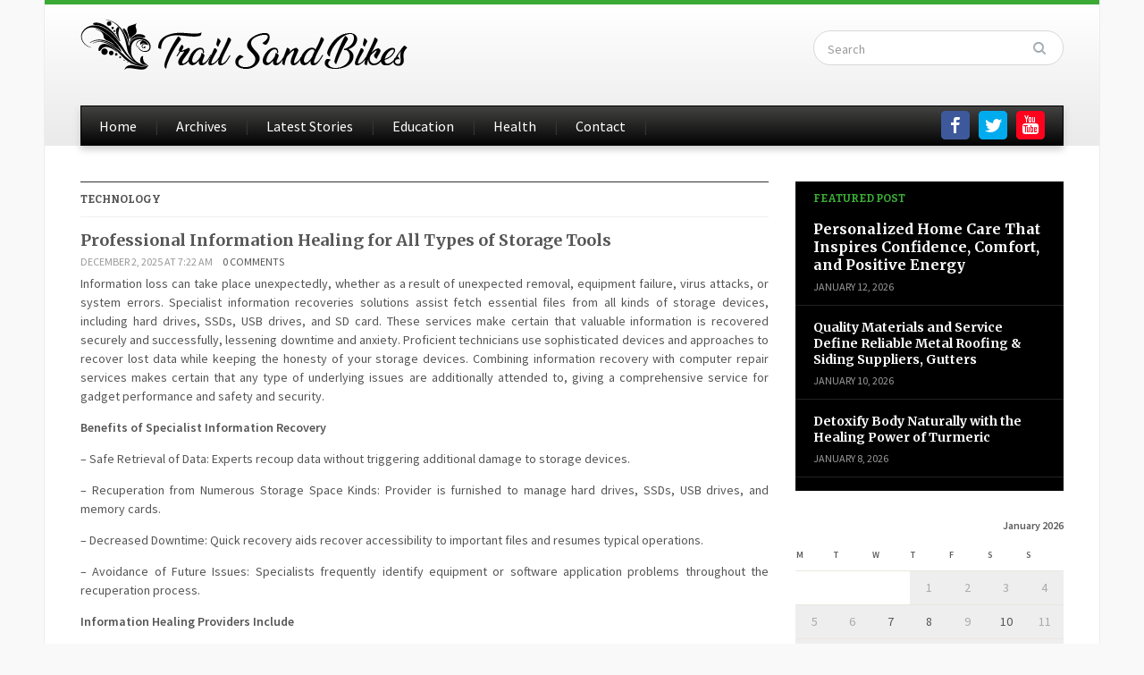

--- FILE ---
content_type: text/html; charset=UTF-8
request_url: https://www.trailsandbikes.net/category/technology/
body_size: 15342
content:
<!DOCTYPE html>
<html xmlns="http://www.w3.org/1999/xhtml" lang="en-US">
<head>
    <meta http-equiv="Content-Type" content="text/html; charset=UTF-8" />
    <meta http-equiv="X-UA-Compatible" content="IE=edge,chrome=1">
    <meta name="viewport" content="width=device-width, initial-scale=1.0">

    <title>  Technology — Trail Sand Bikes</title>

    <link rel="stylesheet" type="text/css" href="https://www.trailsandbikes.net/wp-content/themes/gazeti/style.css" media="screen" />
    <link href='https://fonts.googleapis.com/css?family=Bitter:400,700,400italic|Merriweather:400,700|Source+Sans+Pro:400,600' rel='stylesheet' type='text/css'>

	<link rel="pingback" href="https://www.trailsandbikes.net/xmlrpc.php" />

    <meta name='robots' content='max-image-preview:large' />
<meta name="robots" content="index, follow" />
<link rel="alternate" type="application/rss+xml" title="Trail Sand Bikes &raquo; Feed" href="https://www.trailsandbikes.net/feed/" />
<link rel="alternate" type="application/rss+xml" title="Trail Sand Bikes &raquo; Comments Feed" href="https://www.trailsandbikes.net/comments/feed/" />
<link rel="alternate" type="application/rss+xml" title="Trail Sand Bikes &raquo; Technology Category Feed" href="https://www.trailsandbikes.net/category/technology/feed/" />
<style id='wp-img-auto-sizes-contain-inline-css' type='text/css'>
img:is([sizes=auto i],[sizes^="auto," i]){contain-intrinsic-size:3000px 1500px}
/*# sourceURL=wp-img-auto-sizes-contain-inline-css */
</style>

<style id='wp-emoji-styles-inline-css' type='text/css'>

	img.wp-smiley, img.emoji {
		display: inline !important;
		border: none !important;
		box-shadow: none !important;
		height: 1em !important;
		width: 1em !important;
		margin: 0 0.07em !important;
		vertical-align: -0.1em !important;
		background: none !important;
		padding: 0 !important;
	}
/*# sourceURL=wp-emoji-styles-inline-css */
</style>
<link rel='stylesheet' id='wp-block-library-css' href='https://www.trailsandbikes.net/wp-includes/css/dist/block-library/style.min.css?ver=6.9' type='text/css' media='all' />
<style id='global-styles-inline-css' type='text/css'>
:root{--wp--preset--aspect-ratio--square: 1;--wp--preset--aspect-ratio--4-3: 4/3;--wp--preset--aspect-ratio--3-4: 3/4;--wp--preset--aspect-ratio--3-2: 3/2;--wp--preset--aspect-ratio--2-3: 2/3;--wp--preset--aspect-ratio--16-9: 16/9;--wp--preset--aspect-ratio--9-16: 9/16;--wp--preset--color--black: #000000;--wp--preset--color--cyan-bluish-gray: #abb8c3;--wp--preset--color--white: #ffffff;--wp--preset--color--pale-pink: #f78da7;--wp--preset--color--vivid-red: #cf2e2e;--wp--preset--color--luminous-vivid-orange: #ff6900;--wp--preset--color--luminous-vivid-amber: #fcb900;--wp--preset--color--light-green-cyan: #7bdcb5;--wp--preset--color--vivid-green-cyan: #00d084;--wp--preset--color--pale-cyan-blue: #8ed1fc;--wp--preset--color--vivid-cyan-blue: #0693e3;--wp--preset--color--vivid-purple: #9b51e0;--wp--preset--gradient--vivid-cyan-blue-to-vivid-purple: linear-gradient(135deg,rgb(6,147,227) 0%,rgb(155,81,224) 100%);--wp--preset--gradient--light-green-cyan-to-vivid-green-cyan: linear-gradient(135deg,rgb(122,220,180) 0%,rgb(0,208,130) 100%);--wp--preset--gradient--luminous-vivid-amber-to-luminous-vivid-orange: linear-gradient(135deg,rgb(252,185,0) 0%,rgb(255,105,0) 100%);--wp--preset--gradient--luminous-vivid-orange-to-vivid-red: linear-gradient(135deg,rgb(255,105,0) 0%,rgb(207,46,46) 100%);--wp--preset--gradient--very-light-gray-to-cyan-bluish-gray: linear-gradient(135deg,rgb(238,238,238) 0%,rgb(169,184,195) 100%);--wp--preset--gradient--cool-to-warm-spectrum: linear-gradient(135deg,rgb(74,234,220) 0%,rgb(151,120,209) 20%,rgb(207,42,186) 40%,rgb(238,44,130) 60%,rgb(251,105,98) 80%,rgb(254,248,76) 100%);--wp--preset--gradient--blush-light-purple: linear-gradient(135deg,rgb(255,206,236) 0%,rgb(152,150,240) 100%);--wp--preset--gradient--blush-bordeaux: linear-gradient(135deg,rgb(254,205,165) 0%,rgb(254,45,45) 50%,rgb(107,0,62) 100%);--wp--preset--gradient--luminous-dusk: linear-gradient(135deg,rgb(255,203,112) 0%,rgb(199,81,192) 50%,rgb(65,88,208) 100%);--wp--preset--gradient--pale-ocean: linear-gradient(135deg,rgb(255,245,203) 0%,rgb(182,227,212) 50%,rgb(51,167,181) 100%);--wp--preset--gradient--electric-grass: linear-gradient(135deg,rgb(202,248,128) 0%,rgb(113,206,126) 100%);--wp--preset--gradient--midnight: linear-gradient(135deg,rgb(2,3,129) 0%,rgb(40,116,252) 100%);--wp--preset--font-size--small: 13px;--wp--preset--font-size--medium: 20px;--wp--preset--font-size--large: 36px;--wp--preset--font-size--x-large: 42px;--wp--preset--spacing--20: 0.44rem;--wp--preset--spacing--30: 0.67rem;--wp--preset--spacing--40: 1rem;--wp--preset--spacing--50: 1.5rem;--wp--preset--spacing--60: 2.25rem;--wp--preset--spacing--70: 3.38rem;--wp--preset--spacing--80: 5.06rem;--wp--preset--shadow--natural: 6px 6px 9px rgba(0, 0, 0, 0.2);--wp--preset--shadow--deep: 12px 12px 50px rgba(0, 0, 0, 0.4);--wp--preset--shadow--sharp: 6px 6px 0px rgba(0, 0, 0, 0.2);--wp--preset--shadow--outlined: 6px 6px 0px -3px rgb(255, 255, 255), 6px 6px rgb(0, 0, 0);--wp--preset--shadow--crisp: 6px 6px 0px rgb(0, 0, 0);}:where(.is-layout-flex){gap: 0.5em;}:where(.is-layout-grid){gap: 0.5em;}body .is-layout-flex{display: flex;}.is-layout-flex{flex-wrap: wrap;align-items: center;}.is-layout-flex > :is(*, div){margin: 0;}body .is-layout-grid{display: grid;}.is-layout-grid > :is(*, div){margin: 0;}:where(.wp-block-columns.is-layout-flex){gap: 2em;}:where(.wp-block-columns.is-layout-grid){gap: 2em;}:where(.wp-block-post-template.is-layout-flex){gap: 1.25em;}:where(.wp-block-post-template.is-layout-grid){gap: 1.25em;}.has-black-color{color: var(--wp--preset--color--black) !important;}.has-cyan-bluish-gray-color{color: var(--wp--preset--color--cyan-bluish-gray) !important;}.has-white-color{color: var(--wp--preset--color--white) !important;}.has-pale-pink-color{color: var(--wp--preset--color--pale-pink) !important;}.has-vivid-red-color{color: var(--wp--preset--color--vivid-red) !important;}.has-luminous-vivid-orange-color{color: var(--wp--preset--color--luminous-vivid-orange) !important;}.has-luminous-vivid-amber-color{color: var(--wp--preset--color--luminous-vivid-amber) !important;}.has-light-green-cyan-color{color: var(--wp--preset--color--light-green-cyan) !important;}.has-vivid-green-cyan-color{color: var(--wp--preset--color--vivid-green-cyan) !important;}.has-pale-cyan-blue-color{color: var(--wp--preset--color--pale-cyan-blue) !important;}.has-vivid-cyan-blue-color{color: var(--wp--preset--color--vivid-cyan-blue) !important;}.has-vivid-purple-color{color: var(--wp--preset--color--vivid-purple) !important;}.has-black-background-color{background-color: var(--wp--preset--color--black) !important;}.has-cyan-bluish-gray-background-color{background-color: var(--wp--preset--color--cyan-bluish-gray) !important;}.has-white-background-color{background-color: var(--wp--preset--color--white) !important;}.has-pale-pink-background-color{background-color: var(--wp--preset--color--pale-pink) !important;}.has-vivid-red-background-color{background-color: var(--wp--preset--color--vivid-red) !important;}.has-luminous-vivid-orange-background-color{background-color: var(--wp--preset--color--luminous-vivid-orange) !important;}.has-luminous-vivid-amber-background-color{background-color: var(--wp--preset--color--luminous-vivid-amber) !important;}.has-light-green-cyan-background-color{background-color: var(--wp--preset--color--light-green-cyan) !important;}.has-vivid-green-cyan-background-color{background-color: var(--wp--preset--color--vivid-green-cyan) !important;}.has-pale-cyan-blue-background-color{background-color: var(--wp--preset--color--pale-cyan-blue) !important;}.has-vivid-cyan-blue-background-color{background-color: var(--wp--preset--color--vivid-cyan-blue) !important;}.has-vivid-purple-background-color{background-color: var(--wp--preset--color--vivid-purple) !important;}.has-black-border-color{border-color: var(--wp--preset--color--black) !important;}.has-cyan-bluish-gray-border-color{border-color: var(--wp--preset--color--cyan-bluish-gray) !important;}.has-white-border-color{border-color: var(--wp--preset--color--white) !important;}.has-pale-pink-border-color{border-color: var(--wp--preset--color--pale-pink) !important;}.has-vivid-red-border-color{border-color: var(--wp--preset--color--vivid-red) !important;}.has-luminous-vivid-orange-border-color{border-color: var(--wp--preset--color--luminous-vivid-orange) !important;}.has-luminous-vivid-amber-border-color{border-color: var(--wp--preset--color--luminous-vivid-amber) !important;}.has-light-green-cyan-border-color{border-color: var(--wp--preset--color--light-green-cyan) !important;}.has-vivid-green-cyan-border-color{border-color: var(--wp--preset--color--vivid-green-cyan) !important;}.has-pale-cyan-blue-border-color{border-color: var(--wp--preset--color--pale-cyan-blue) !important;}.has-vivid-cyan-blue-border-color{border-color: var(--wp--preset--color--vivid-cyan-blue) !important;}.has-vivid-purple-border-color{border-color: var(--wp--preset--color--vivid-purple) !important;}.has-vivid-cyan-blue-to-vivid-purple-gradient-background{background: var(--wp--preset--gradient--vivid-cyan-blue-to-vivid-purple) !important;}.has-light-green-cyan-to-vivid-green-cyan-gradient-background{background: var(--wp--preset--gradient--light-green-cyan-to-vivid-green-cyan) !important;}.has-luminous-vivid-amber-to-luminous-vivid-orange-gradient-background{background: var(--wp--preset--gradient--luminous-vivid-amber-to-luminous-vivid-orange) !important;}.has-luminous-vivid-orange-to-vivid-red-gradient-background{background: var(--wp--preset--gradient--luminous-vivid-orange-to-vivid-red) !important;}.has-very-light-gray-to-cyan-bluish-gray-gradient-background{background: var(--wp--preset--gradient--very-light-gray-to-cyan-bluish-gray) !important;}.has-cool-to-warm-spectrum-gradient-background{background: var(--wp--preset--gradient--cool-to-warm-spectrum) !important;}.has-blush-light-purple-gradient-background{background: var(--wp--preset--gradient--blush-light-purple) !important;}.has-blush-bordeaux-gradient-background{background: var(--wp--preset--gradient--blush-bordeaux) !important;}.has-luminous-dusk-gradient-background{background: var(--wp--preset--gradient--luminous-dusk) !important;}.has-pale-ocean-gradient-background{background: var(--wp--preset--gradient--pale-ocean) !important;}.has-electric-grass-gradient-background{background: var(--wp--preset--gradient--electric-grass) !important;}.has-midnight-gradient-background{background: var(--wp--preset--gradient--midnight) !important;}.has-small-font-size{font-size: var(--wp--preset--font-size--small) !important;}.has-medium-font-size{font-size: var(--wp--preset--font-size--medium) !important;}.has-large-font-size{font-size: var(--wp--preset--font-size--large) !important;}.has-x-large-font-size{font-size: var(--wp--preset--font-size--x-large) !important;}
/*# sourceURL=global-styles-inline-css */
</style>

<style id='classic-theme-styles-inline-css' type='text/css'>
/*! This file is auto-generated */
.wp-block-button__link{color:#fff;background-color:#32373c;border-radius:9999px;box-shadow:none;text-decoration:none;padding:calc(.667em + 2px) calc(1.333em + 2px);font-size:1.125em}.wp-block-file__button{background:#32373c;color:#fff;text-decoration:none}
/*# sourceURL=/wp-includes/css/classic-themes.min.css */
</style>
<link rel='stylesheet' id='contact-form-7-css' href='https://www.trailsandbikes.net/wp-content/plugins/contact-form-7/includes/css/styles.css?ver=6.1.4' type='text/css' media='all' />
<link rel='stylesheet' id='wpz-shortcodes-css' href='https://www.trailsandbikes.net/wp-content/themes/gazeti/functions/wpzoom/assets/css/shortcodes.css?ver=6.9' type='text/css' media='all' />
<link rel='stylesheet' id='wpzoom-theme-css' href='https://www.trailsandbikes.net/wp-content/themes/gazeti/styles/silver.css?ver=6.9' type='text/css' media='all' />
<link rel='stylesheet' id='wpzoom-custom-css' href='https://www.trailsandbikes.net/wp-content/themes/gazeti/custom.css?ver=6.9' type='text/css' media='all' />
<link rel='stylesheet' id='media-queries-css' href='https://www.trailsandbikes.net/wp-content/themes/gazeti/media-queries.css?ver=6.9' type='text/css' media='all' />
<link rel='stylesheet' id='wzslider-css' href='https://www.trailsandbikes.net/wp-content/themes/gazeti/functions/wpzoom/assets/css/wzslider.css?ver=6.9' type='text/css' media='all' />
<script type="text/javascript" src="https://www.trailsandbikes.net/wp-includes/js/jquery/jquery.min.js?ver=3.7.1" id="jquery-core-js"></script>
<script type="text/javascript" src="https://www.trailsandbikes.net/wp-includes/js/jquery/jquery-migrate.min.js?ver=3.4.1" id="jquery-migrate-js"></script>
<script type="text/javascript" src="https://www.trailsandbikes.net/wp-includes/js/jquery/ui/core.min.js?ver=1.13.3" id="jquery-ui-core-js"></script>
<script type="text/javascript" src="https://www.trailsandbikes.net/wp-includes/js/jquery/ui/tabs.min.js?ver=1.13.3" id="jquery-ui-tabs-js"></script>
<script type="text/javascript" src="https://www.trailsandbikes.net/wp-content/themes/gazeti/functions/wpzoom/assets/js/shortcodes.js?ver=1" id="wpz-shortcodes-js"></script>
<script type="text/javascript" src="https://www.trailsandbikes.net/wp-content/themes/gazeti/js/init.js?ver=6.9" id="wpzoom-init-js"></script>
<link rel="https://api.w.org/" href="https://www.trailsandbikes.net/wp-json/" /><link rel="alternate" title="JSON" type="application/json" href="https://www.trailsandbikes.net/wp-json/wp/v2/categories/17" /><link rel="EditURI" type="application/rsd+xml" title="RSD" href="https://www.trailsandbikes.net/xmlrpc.php?rsd" />
<meta name="generator" content="WordPress 6.9" />
<!-- WPZOOM Theme / Framework -->
<meta name="generator" content="Gazeti 1.0.1" />
<meta name="generator" content="WPZOOM Framework 1.3.9" />
<style type="text/css"></style>
<script type="text/javascript">document.write('<style type="text/css">.tabber{display:none;}</style>');</script>    </head>
<body data-rsssl=1 class="archive category category-technology category-17 wp-theme-gazeti">

    <div class="inner-wrap">

    	<header id="header">

            <div id="logo">
				<h1>
				<a href="https://www.trailsandbikes.net" title="Ways to Truly Enjoy the Little Things">
					<img src="https://www.trailsandbikes.net/wp-content/uploads/2021/04/logo.png" >
				</a>

				</h1>			</div><!-- / #logo -->


			
							<div class="search_form">
					<form method="get" id="searchform" action="https://www.trailsandbikes.net/">
	<fieldset>
		<input type="text" onblur="if (this.value == '') {this.value = 'Search';}" onfocus="if (this.value == 'Search') {this.value = '';}" value="Search" name="s" id="s" /><input type="submit" id="searchsubmit" value="Search" />
	</fieldset>
</form>				</div>
			
			<div class="clear"></div>


			<div id="menu">

									<div id="navsocial">

						<div id="wpzoom-widget-social-2" class="widget wpzoom_social"><h3 class="title">Social Share</h3>		<ul class="wpzoomSocial">
			<li><a class="facebook" href="https://www.facebook.com/" rel="external,nofollow" title="facebook"><img src="https://www.trailsandbikes.net/wp-content/themes/gazeti/images/icons/facebook.png" alt="facebook" />facebook</a></li><li><a class="twitter" href="https://twitter.com/" rel="external,nofollow" title="twitter"><img src="https://www.trailsandbikes.net/wp-content/themes/gazeti/images/icons/twitter.png" alt="twitter" />twitter</a></li><li><a class="youtube" href="https://www.youtube.com/" rel="external,nofollow" title="youtube"><img src="https://www.trailsandbikes.net/wp-content/themes/gazeti/images/icons/youtube.png" alt="youtube" />youtube</a></li>  		</ul>
		<div class="cleaner">&nbsp;</div>
	
	<div class="clear"></div></div>
		 			</div>
	 			
				<a class="btn_menu" id="toggle-main" href="#"></a>

         		<div class="menu-wrap">
		            <ul id="secondmenu" class="dropdown"><li id="menu-item-31" class="menu-item menu-item-type-custom menu-item-object-custom menu-item-home menu-item-31"><a href="https://www.trailsandbikes.net/">Home</a></li>
<li id="menu-item-32" class="menu-item menu-item-type-post_type menu-item-object-page menu-item-32"><a href="https://www.trailsandbikes.net/archives/">Archives</a></li>
<li id="menu-item-33" class="menu-item menu-item-type-post_type menu-item-object-page menu-item-33"><a href="https://www.trailsandbikes.net/latest-stories/">Latest Stories</a></li>
<li id="menu-item-25" class="menu-item menu-item-type-taxonomy menu-item-object-category menu-item-25"><a href="https://www.trailsandbikes.net/category/education/">Education</a></li>
<li id="menu-item-26" class="menu-item menu-item-type-taxonomy menu-item-object-category menu-item-26"><a href="https://www.trailsandbikes.net/category/health/">Health</a></li>
<li id="menu-item-40" class="menu-item menu-item-type-post_type menu-item-object-page menu-item-40"><a href="https://www.trailsandbikes.net/contact/">Contact</a></li>
</ul>
	            </div>




	        <div class="clear"></div>
	 	   </div><!-- /#menu -->

    </header>

    <div class="content-wrap">
<div id="main" role="main">

	<div id="content">
	
		<h3 class="title"> 
			 Technology					</h3>
	   
		<div id="recent-posts" class="clearfix">
 
	<div id="post-668" class="recent-post">
 	 
				
		<div class="post-content">	
			
  			<h2><a href="https://www.trailsandbikes.net/2025/professional-information-healing-for-all-types-of-storage-tools/" rel="bookmark" title="Permalink to %s Professional Information Healing for All Types of Storage Tools">Professional Information Healing for All Types of Storage Tools</a></h2>

 			<div class="recent-meta">
								<span>December 2, 2025 at 7:22 am</span>				<span><a href="https://www.trailsandbikes.net/2025/professional-information-healing-for-all-types-of-storage-tools/#respond">0 comments</a></span>				 
							</div><!-- /.post-meta -->	

 
 			<div class="entry">
				 
				<p style="text-align: justify;">Information loss can take place unexpectedly, whether as a result of unexpected removal, equipment failure, virus attacks, or system errors. Specialist information recoveries solutions assist fetch essential files from all kinds of storage devices, including hard drives, SSDs, USB drives, and SD card. These services make certain that valuable information is recovered securely and successfully, lessening downtime and anxiety. Proficient technicians use sophisticated devices and approaches to recover lost data while keeping the honesty of your storage devices. Combining information recovery with computer repair services makes certain that any type of underlying issues are additionally attended to, giving a comprehensive service for gadget performance and safety and security.</p>
<p style="text-align: justify;"><strong>Benefits of Specialist Information Recovery</strong></p>
<p style="text-align: justify;">&#8211; Safe Retrieval of Data: Experts recoup data without triggering additional damage to storage devices.</p>
<p style="text-align: justify;">&#8211; Recuperation from Numerous Storage Space Kinds: Provider is furnished to manage hard drives, SSDs, USB drives, and memory cards.</p>
<p style="text-align: justify;">&#8211; Decreased Downtime: Quick recovery aids recover accessibility to important files and resumes typical operations.</p>
<p style="text-align: justify;">&#8211; Avoidance of Future Issues: Specialists frequently identify equipment or software application problems throughout the recuperation process.</p>
<p style="text-align: justify;"><strong>Information Healing Providers Include</strong></p>
<p style="text-align: justify;">Specialist <a href="https://aqua-zengarden.com/"><strong>Data Recovery</strong></a> covers a series of important actions to bring back lost information:</p>
<ol style="text-align: justify;">
<li>Preliminary Diagnostics: Analyzing the storage device to establish the cause and extent of data loss.</li>
<li>Logical Healing: Retrieving information lost as a result of software application errors, unintended deletion, or formatting problems.</li>
<li>Physical Recovery: Repairing harmed components of storage devices to accessibility kept information.</li>
<li>Virus and Malware Handling: Guaranteeing that recouped files are free from destructive software program.</li>
<li>Data Transfer and Backup: Securely moving recovered data to a secure place to prevent future loss.</li>
</ol>
<p style="text-align: justify;"><strong>Why Pick Professional Providers</strong></p>
<p style="text-align: justify;">Attempting information healing without the right devices and knowledge can worsen the trouble and make information irretrievable. Specialist services provide technical skills, innovative tools, and controlled settings to maximize effective recovery. Integrating these solutions with computer repair guarantees that underlying system or equipment issues are fixed, decreasing the risk of future information loss.</p>
<p style="text-align: justify;"><strong>Tips to Secure Your Data</strong></p>
<p style="text-align: justify;">&#8211; Consistently back up vital files to outside drives or cloud storage space.</p>
<p style="text-align: justify;">&#8211; Usage reputable anti-virus software to stop malware strikes.</p>
<p style="text-align: justify;">&#8211; Deal with storage devices carefully to avoid physical damages.</p>
<p style="text-align: justify;">&#8211; Update software program and operating systems to minimize the risk of mistakes or crashes.</p>
<p style="text-align: justify;">&#8211; Screen storage devices for unusual sounds, errors, or efficiency declines.</p>
<p style="text-align: justify;">Expert information recuperation services are vital for recovering lost info from all kinds of storage devices. These solutions integrate technological experience, progressed tools, and careful taking care of to recuperate data safely and effectively. By combining data healing with computer repair solutions, individuals can attend to both prompt data loss and underlying system issues. Prompt treatment makes sure that important documents are recovered while stopping further damage. Buying specialist recuperation solutions offer assurance, guarding your useful data and preserving the health and wellness and performance of your storage devices.</p>
 
			</div><!-- /.entry -->
			
 
		</div><!-- /.post-content -->
	
		<div class="clear"></div>

	</div><!-- #post-668 -->

	<div id="post-593" class="recent-post">
 	 
				
		<div class="post-content">	
			
  			<h2><a href="https://www.trailsandbikes.net/2025/experience-ultimate-convenience-with-logonexpert-download-for-automatic-login/" rel="bookmark" title="Permalink to %s Experience Ultimate Convenience with LogonExpert Download for Automatic Login">Experience Ultimate Convenience with LogonExpert Download for Automatic Login</a></h2>

 			<div class="recent-meta">
								<span>September 1, 2025 at 10:22 am</span>				<span><a href="https://www.trailsandbikes.net/2025/experience-ultimate-convenience-with-logonexpert-download-for-automatic-login/#respond">0 comments</a></span>				 
							</div><!-- /.post-meta -->	

 
 			<div class="entry">
				 
				<p style="text-align: justify;">Accessing your Windows system has never been easier with LogonExpert. The software is designed to provide a seamless login experience by automating sign-ins, eliminating repetitive password entries, and enhancing overall productivity. Whether you are a professional who frequently logs in to multiple accounts or a home user seeking a hassle-free computing experience, LogonExpert ensures quick access without compromising security. With intuitive setup and robust functionality, users can rely on automatic login to save time, streamline daily tasks, and maintain uninterrupted workflow across their devices.</p>
<p style="text-align: justify;"><strong>Easy Installation and Setup</strong></p>
<p style="text-align: justify;">LogonExpert download comes with a straightforward installation process that requires minimal technical knowledge. Users can have the software up and running within minutes. The setup process guides you through:</p>
<ul style="text-align: justify;">
<li>Selecting your Windows account for automatic login</li>
<li>Configuring security settings for safe access</li>
<li>Enabling multi-user support for different profiles</li>
</ul>
<p style="text-align: justify;">This simple installation ensures that even beginners can quickly enjoy the benefits of automatic login.</p>
<p><img fetchpriority="high" decoding="async" class="aligncenter size-large wp-image-597" src="https://www.trailsandbikes.net/wp-content/uploads/2025/09/84-1024x651.jpeg" alt="LogonExpert download
" width="698" height="444" srcset="https://www.trailsandbikes.net/wp-content/uploads/2025/09/84-1024x651.jpeg 1024w, https://www.trailsandbikes.net/wp-content/uploads/2025/09/84-300x191.jpeg 300w, https://www.trailsandbikes.net/wp-content/uploads/2025/09/84-768x489.jpeg 768w, https://www.trailsandbikes.net/wp-content/uploads/2025/09/84-86x55.jpeg 86w, https://www.trailsandbikes.net/wp-content/uploads/2025/09/84.jpeg 1275w" sizes="(max-width: 698px) 100vw, 698px" /></p>
<p style="text-align: justify;"><strong>Time-Saving Features</strong></p>
<p style="text-align: justify;"><a href="https://apps.microsoft.com/detail/xp9b0bcvhln9hf?hl=en-US&amp;gl=US"><strong>LogonExpert download</strong></a> eliminates the need to repeatedly type passwords, allowing users to focus on important tasks. Key time-saving features include:</p>
<ul style="text-align: justify;">
<li>Instant system access with a single click or automatic boot login</li>
<li>Support for multiple accounts with customized settings</li>
<li>Compatibility with both local and Microsoft accounts</li>
</ul>
<p style="text-align: justify;">By automating routine login processes, LogonExpert saves valuable time every day.</p>
<p style="text-align: justify;"><strong>Enhanced Security with Convenience</strong></p>
<p style="text-align: justify;">LogonExpert balances convenience with security by allowing secure password storage and controlled access. Users can enjoy quick login while keeping sensitive information protected. Features that enhance security include:</p>
<ul style="text-align: justify;">
<li>Encrypted password storage</li>
<li>Controlled access for multiple accounts</li>
<li>Options to temporarily disable auto-login when needed</li>
</ul>
<p style="text-align: justify;">This combination ensures users can access their system swiftly without compromising personal or professional data safety.</p>
<p style="text-align: justify;"><strong>Reliable Performance across Devices</strong></p>
<p style="text-align: justify;">LogonExpert works smoothly across all Windows versions, making it a reliable tool for both personal and professional use. Its stability and reliability reduce downtime and make the login experience seamless. Users can expect:</p>
<ul style="text-align: justify;">
<li>Consistent performance during system startup</li>
<li>Smooth integration with existing system settings</li>
<li>Minimal system resource usage for uninterrupted operations</li>
</ul>
<p style="text-align: justify;"><strong>User-Friendly Interface</strong></p>
<p style="text-align: justify;">The software interface is designed for simplicity and ease of use. Users can navigate options quickly and manage login settings without confusion. Highlights include:</p>
<ul style="text-align: justify;">
<li>Clear, intuitive dashboard for account management</li>
<li>Step-by-step instructions for new users</li>
<li>Easy toggling between accounts and settings</li>
</ul>
<p style="text-align: justify;">LogonExpert download provides the ultimate convenience for automatic Windows login. By combining time-saving features, robust security, and a user-friendly interface, it transforms how users interact with their systems. Whether for personal or professional purposes, LogonExpert ensures a smooth, reliable, and secure login experience every time. Users can focus on what matters most while the software handles routine login tasks efficiently.</p>
 
			</div><!-- /.entry -->
			
 
		</div><!-- /.post-content -->
	
		<div class="clear"></div>

	</div><!-- #post-593 -->

	<div id="post-517" class="recent-post">
 	 
				
		<div class="post-content">	
			
  			<h2><a href="https://www.trailsandbikes.net/2025/upgrade-your-tinder-experience-with-this-safe-and-powerful-mod-apk/" rel="bookmark" title="Permalink to %s Upgrade Your Tinder Experience with This Safe and Powerful Mod APK">Upgrade Your Tinder Experience with This Safe and Powerful Mod APK</a></h2>

 			<div class="recent-meta">
								<span>May 1, 2025 at 6:37 am</span>				<span><a href="https://www.trailsandbikes.net/2025/upgrade-your-tinder-experience-with-this-safe-and-powerful-mod-apk/#respond">0 comments</a></span>				 
							</div><!-- /.post-meta -->	

 
 			<div class="entry">
				 
				<p style="text-align: justify;">If you are looking to enhance your online dating experience, there are ways to maximize the app’s features without compromising your safety. A modified APK offers a potential way to level up your profile and interactions, unlocking premium features and customizing your experience beyond the standard limitations. By using an APK modification, users can explore additional options, like seeing who liked them or accessing advanced search filters that are typically reserved for premium subscriptions. This can give you a significant advantage in standing out to potential matches. One of the key advantages of using a modded APK is the ability to use the app without the usual limitations that come with free accounts. For instance, many dating apps impose restrictions on the number of profiles you can view, swipe on, or message within a given period. By unlocking these features, you can engage more freely with other users, expanding your chances of making meaningful connections.</p>
<p style="text-align: justify;">The extra features also enable a more tailored experience, making it easier to find individuals with similar interests, hobbies, or relationship goals. Privacy and security are often concerns when using modified versions of apps, but with a reputable mod APK, these risks can be minimized. Many modded APKs come with enhanced privacy settings, allowing you to remain anonymous while exploring potential matches. These APKs often have built-in features that prevent your personal information from being leaked or exposed, offering you peace of mind while interacting with others. Additionally, you can control who sees your profile and the type of content you are sharing, ensuring your experience remains as safe as it is enjoyable. Customization is another important aspect that a modded APK can offer. Instead of being stuck with the standard interface or restricted in terms of design, you can modify the app’s theme and layout to suit your personal preferences. This creates a more personalized and engaging environment, allowing you to navigate the app in a way that feels comfortable and enjoyable.</p>
<p style="text-align: justify;">Customization options might also include features like automatic swiping or advanced filtering, making it easier to find matches that truly align with what you are looking for. Another reason to consider using a mod APK is the elimination of ads, which can be disruptive and take away from the overall user experience. Ads are often a major annoyance in free versions of apps, but with a modified APK, you can enjoy an ad-free experience. This allows you to focus entirely on your interactions without the interruptions, enhancing your engagement and satisfaction. It is a subtle change, but it can make a huge difference in how you use the app daily. While a <strong><a href="https://approcketv2.com">tinder mod apk 2025</a> </strong>provides several advantages, it is important to proceed with caution and be mindful of the risks involved. Ensure that you are downloading the APK from a trustworthy source and take measures to protect your device from potential malware or other security threats.</p>
 
			</div><!-- /.entry -->
			
 
		</div><!-- /.post-content -->
	
		<div class="clear"></div>

	</div><!-- #post-517 -->

	<div id="post-405" class="recent-post">
 	 
				
		<div class="post-content">	
			
  			<h2><a href="https://www.trailsandbikes.net/2024/unleash-your-websites-potential-cutting-edge-dedicated-server-hosting/" rel="bookmark" title="Permalink to %s Unleash Your Website&#8217;s Potential &#8211; Cutting-Edge Dedicated Server Hosting">Unleash Your Website&#8217;s Potential &#8211; Cutting-Edge Dedicated Server Hosting</a></h2>

 			<div class="recent-meta">
								<span>March 27, 2024 at 11:29 am</span>				<span><a href="https://www.trailsandbikes.net/2024/unleash-your-websites-potential-cutting-edge-dedicated-server-hosting/#respond">0 comments</a></span>				 
							</div><!-- /.post-meta -->	

 
 			<div class="entry">
				 
				<p style="text-align: justify;">To truly unleash the potential of your website, it is imperative to invest in cutting-edge dedicated server hosting. Unlike shared hosting where resources are distributed among multiple users, dedicated server hosting offers an exclusive environment tailored solely to your needs. This means unparalleled performance, reliability, and security for your website. One of the most significant advantages of dedicated server hosting is the level of control it provides. With a dedicated server, you have full root access, allowing you to customize the server environment to suit your specific requirements. Whether you need to install custom software, optimize performance, or implement stringent security measures, dedicated hosting gives you the freedom to do so without any limitations. This level of control empowers businesses to create a hosting environment that aligns perfectly with their objectives and accommodates their growth seamlessly.</p>
<p style="text-align: justify;">Moreover, dedicated server hosting offers unmatched performance capabilities. By not having to share resources with other users, your website can leverage the full power of the server hardware. This results in faster loading times, smoother website navigation, and overall improved user experience. Whether your website experiences high traffic volumes or requires resource-intensive applications, dedicated hosting ensures optimal performance even during peak times. This not only enhances user satisfaction but also contributes to higher search engine rankings, ultimately driving more traffic and revenue to your website. In addition to performance, dedicated server hosting provides unparalleled reliability and uptime. With dedicated resources at your disposal, you can eliminate the risk of performance issues caused by neighboring websites or server overloads. This means minimal downtime and maximum availability for your website, ensuring that it remains accessible to users around the clock. For businesses that rely on their website to generate leads, sales, or engagement, guaranteed uptime is non-negotiable. Dedicated hosting offers the reliability and stability needed to instill confidence in your online presence and maintain a competitive edge in the digital landscape.</p>
<p><img decoding="async" class="aligncenter  wp-image-407" src="https://www.trailsandbikes.net/wp-content/uploads/2024/03/dedicated-hosting-services-2x.png" alt="Dedicated Server Hosting" width="747" height="406" srcset="https://www.trailsandbikes.net/wp-content/uploads/2024/03/dedicated-hosting-services-2x.png 460w, https://www.trailsandbikes.net/wp-content/uploads/2024/03/dedicated-hosting-services-2x-300x163.png 300w, https://www.trailsandbikes.net/wp-content/uploads/2024/03/dedicated-hosting-services-2x-101x55.png 101w" sizes="(max-width: 747px) 100vw, 747px" /></p>
<p style="text-align: justify;">Furthermore, security is a top priority for any website owner, and dedicated server hosting offers enhanced levels of protection against cyber threats. With dedicated resources, you can implement robust security measures tailored to your specific needs, including firewalls, intrusion detection systems, and regular security audits. This proactive approach to security minimizes the risk of data breaches, malware infections, and other cyber attacks, safeguarding sensitive information and preserving the integrity of your website. In an era where cybersecurity threats are ever-evolving, investing in dedicated hosting is a proactive measure to mitigate risks and protect your online assets. <strong><a href="https://www.ewebguru.com/dedicated-server-mumbai.html">Dedicated server hosting Mumbai</a></strong> is the epitome of performance, reliability, and security in the realm of web hosting. By providing exclusive access to server resources, dedicated hosting empowers businesses and individuals to optimize their online presence and unleash the full potential of their websites. With unparalleled control, performance, reliability, and security, dedicated hosting sets the standard for hosting solutions in today&#8217;s digital landscape. Whether you are running a small business website, an e-commerce platform, or a high-traffic enterprise site, dedicated server hosting is the foundation for success in the online world.</p>
 
			</div><!-- /.entry -->
			
 
		</div><!-- /.post-content -->
	
		<div class="clear"></div>

	</div><!-- #post-405 -->

	<div id="post-263" class="recent-post">
 	 
				
		<div class="post-content">	
			
  			<h2><a href="https://www.trailsandbikes.net/2023/reverse-phone-number-lookup-struggling-with-the-dark-visitors/" rel="bookmark" title="Permalink to %s Reverse Phone Number Lookup &#8211; Struggling with the Dark Visitors">Reverse Phone Number Lookup &#8211; Struggling with the Dark Visitors</a></h2>

 			<div class="recent-meta">
								<span>April 8, 2023 at 6:50 am</span>				<span><a href="https://www.trailsandbikes.net/2023/reverse-phone-number-lookup-struggling-with-the-dark-visitors/#respond">0 comments</a></span>				 
							</div><!-- /.post-meta -->	

 
 			<div class="entry">
				 
				<p style="text-align: justify;">There is not actually rapidly, when you do not get an unfortunate call. On occasion it is so disturbing, especially when you are having a nice rest and out of the blue a ring disturbs you just to see as an unfortunate visitor. With the selling, such calls have become incredibly progressive. You could get the brings again and again from same number for same business. No one jumps at the chance to get bothered with these visitors. Is there a leave plan? To be sure, reverse phone lookup service can act the legend. You really want to note down the visitor Id of the visitors. Various sponsors may not irritated you at whatever point you have conveyed your absence of commitment in third thing or service. However, occasionally you could need to track down the disturbing visitors so you can stop them. You can use the reverse phone numbers rotate toward the sky and get the absolute bits of knowledge in regards to the visitor and report to police to book them for annoying you.</p>
<p style="text-align: justify;">You can get the nuances of visitor by essentially marking in to <a href="https://www.pdxmonthly.com/sponsored/2023/04/best-free-reverse-phone-lookup-services-top-5-picks"><strong>free reverse phone lookup</strong></a> service and purchase in for it. You can have a yearly enrollment or can include the service as an onetime client. These are paid services. You get a huge part of the calls from phone salesmen. However, certain people make the phone choices by reproving their cells. Of course, certain people use mobile phones to annoy people envisioning that following them is irksome. These people would prefer to bar their names in any library and should be permitted to make the bothering choice and cover their character. Regardless, mobile phones are not that a significant risk or risk for you expecting that you are bothered by a crazy visitor.</p>
<p style="text-align: justify;">We for the most part feed the number of known people in our contacts list and recognize them whenever they call. Nonetheless, when we get a call from a more odd, we simply get his Id and do not see who is calling. In any case, just enjoy the moment; by and by it is useful for you to follow out the dark visitor who called me from this phone number. Without a doubt, the service of reverse phone numbers lookup is a staggering help. By far most of the service providers for cell lookup give a ton of information about the cell number to the endorsers by charging them for that. So by and by you have the choice of sorting out the nuances of the dark visitors and not hang on for any incitement any longer. The reverse phone numbers lookup is there to help you. Exactly when you sign into your record with a reverse phone numbers lookup service, you really want to enter the cell number you want to get some information about. After that essentially click the submit button. In the blink of an eye, you will get all information of the visitor.</p>
 
			</div><!-- /.entry -->
			
 
		</div><!-- /.post-content -->
	
		<div class="clear"></div>

	</div><!-- #post-263 -->

</div>
<div class="navigation"></div>  			
	</div> <!-- /#content -->
	
	<section id="sidebar">
	
		
 	<div id="wpzoom-category-widget-2" class="widget wpzoom_category">
        <div class="category-widget dark-skin">
           
           <h2 class="title">Featured Post</h2>            
			
			
				<ul>
					
	 				<li>
	 				  
 						 
						<div class="featured">
	 						<h3><a href="https://www.trailsandbikes.net/2026/personalized-home-care-that-inspires-confidence-comfort-and-positive-energy/" title="Personalized Home Care That Inspires Confidence, Comfort, and Positive Energy">Personalized Home Care That Inspires Confidence, Comfort, and Positive Energy</a></h3>
	 						<span class="date">January 12, 2026</span>
	 					 
	 					</div>
 					 	<div class="clear"></div>
				 
					</li>
	  				
	 				<li>
	 				  
 						 
						<div>
	 						<h3><a href="https://www.trailsandbikes.net/2026/quality-materials-and-service-define-reliable-metal-roofing-siding-suppliers-gutters/" title="Quality Materials and Service Define Reliable Metal Roofing &#038; Siding Suppliers, Gutters">Quality Materials and Service Define Reliable Metal Roofing &#038; Siding Suppliers, Gutters</a></h3>
	 						<span class="date">January 10, 2026</span>
	 					 
	 					</div>
 					 	<div class="clear"></div>
				 
					</li>
	  				
	 				<li>
	 				  
 						 
						<div>
	 						<h3><a href="https://www.trailsandbikes.net/2026/detoxify-body-naturally-with-the-healing-power-of-turmeric/" title="Detoxify Body Naturally with the Healing Power of Turmeric">Detoxify Body Naturally with the Healing Power of Turmeric</a></h3>
	 						<span class="date">January 8, 2026</span>
	 					 
	 					</div>
 					 	<div class="clear"></div>
				 
					</li>
	  					  								</ul>

 			
        <div class="clear"></div>
       	</div><!-- ./category-widget -->
 
        <div class="clear"></div></div><div id="calendar-2" class="widget widget_calendar"><div id="calendar_wrap" class="calendar_wrap"><table id="wp-calendar" class="wp-calendar-table">
	<caption>January 2026</caption>
	<thead>
	<tr>
		<th scope="col" aria-label="Monday">M</th>
		<th scope="col" aria-label="Tuesday">T</th>
		<th scope="col" aria-label="Wednesday">W</th>
		<th scope="col" aria-label="Thursday">T</th>
		<th scope="col" aria-label="Friday">F</th>
		<th scope="col" aria-label="Saturday">S</th>
		<th scope="col" aria-label="Sunday">S</th>
	</tr>
	</thead>
	<tbody>
	<tr>
		<td colspan="3" class="pad">&nbsp;</td><td>1</td><td>2</td><td>3</td><td>4</td>
	</tr>
	<tr>
		<td>5</td><td>6</td><td><a href="https://www.trailsandbikes.net/2026/01/07/" aria-label="Posts published on January 7, 2026">7</a></td><td><a href="https://www.trailsandbikes.net/2026/01/08/" aria-label="Posts published on January 8, 2026">8</a></td><td>9</td><td><a href="https://www.trailsandbikes.net/2026/01/10/" aria-label="Posts published on January 10, 2026">10</a></td><td>11</td>
	</tr>
	<tr>
		<td><a href="https://www.trailsandbikes.net/2026/01/12/" aria-label="Posts published on January 12, 2026">12</a></td><td>13</td><td>14</td><td>15</td><td>16</td><td>17</td><td>18</td>
	</tr>
	<tr>
		<td>19</td><td>20</td><td id="today">21</td><td>22</td><td>23</td><td>24</td><td>25</td>
	</tr>
	<tr>
		<td>26</td><td>27</td><td>28</td><td>29</td><td>30</td><td>31</td>
		<td class="pad" colspan="1">&nbsp;</td>
	</tr>
	</tbody>
	</table><nav aria-label="Previous and next months" class="wp-calendar-nav">
		<span class="wp-calendar-nav-prev"><a href="https://www.trailsandbikes.net/2025/12/">&laquo; Dec</a></span>
		<span class="pad">&nbsp;</span>
		<span class="wp-calendar-nav-next">&nbsp;</span>
	</nav></div><div class="clear"></div></div><div id="text-3" class="widget widget_text">			<div class="textwidget"><p><a href="https://m.lovelywholesale.com/" rel="nofollow" target="new"><img loading="lazy" decoding="async" class="aligncenter wp-image-36 size-full" src="https://www.trailsandbikes.net/wp-content/uploads/2021/04/giphy-1.gif" alt="" width="300" height="600" /></p>
</div>
		<div class="clear"></div></div> 	
 		
	<div class="clear"></div>
</section> 
<div class="clear"></div> 

</div> <!-- /#main -->
					<div class="full-widget-area clearfix">
				 
				<div class="widget widget_text" id="text-2">			<div class="textwidget"><p><img loading="lazy" decoding="async" class="aligncenter wp-image-35 size-full" src="https://www.trailsandbikes.net/wp-content/uploads/2021/04/Gjp1T8_CEDIA-New.png" alt="" width="728" height="90" srcset="https://www.trailsandbikes.net/wp-content/uploads/2021/04/Gjp1T8_CEDIA-New.png 728w, https://www.trailsandbikes.net/wp-content/uploads/2021/04/Gjp1T8_CEDIA-New-300x37.png 300w, https://www.trailsandbikes.net/wp-content/uploads/2021/04/Gjp1T8_CEDIA-New-445x55.png 445w" sizes="auto, (max-width: 728px) 100vw, 728px" /></p>
</div>
		<div class="clear">&nbsp;</div></div>				 
			</div>  <div class="clear"></div>
		
	</div><!-- /.content-wrap -->


	<div id="footer">
 
					<div class="widget-area">
						
			<div class="column">
				<div class="widget widget_archive" id="archives-2"><h3 class="title">Archives</h3>
			<ul>
					<li><a href='https://www.trailsandbikes.net/2026/01/'>January 2026</a></li>
	<li><a href='https://www.trailsandbikes.net/2025/12/'>December 2025</a></li>
	<li><a href='https://www.trailsandbikes.net/2025/11/'>November 2025</a></li>
	<li><a href='https://www.trailsandbikes.net/2025/10/'>October 2025</a></li>
	<li><a href='https://www.trailsandbikes.net/2025/09/'>September 2025</a></li>
	<li><a href='https://www.trailsandbikes.net/2025/08/'>August 2025</a></li>
	<li><a href='https://www.trailsandbikes.net/2025/07/'>July 2025</a></li>
	<li><a href='https://www.trailsandbikes.net/2025/06/'>June 2025</a></li>
	<li><a href='https://www.trailsandbikes.net/2025/05/'>May 2025</a></li>
	<li><a href='https://www.trailsandbikes.net/2025/04/'>April 2025</a></li>
	<li><a href='https://www.trailsandbikes.net/2025/03/'>March 2025</a></li>
	<li><a href='https://www.trailsandbikes.net/2025/01/'>January 2025</a></li>
	<li><a href='https://www.trailsandbikes.net/2024/12/'>December 2024</a></li>
	<li><a href='https://www.trailsandbikes.net/2024/11/'>November 2024</a></li>
	<li><a href='https://www.trailsandbikes.net/2024/08/'>August 2024</a></li>
	<li><a href='https://www.trailsandbikes.net/2024/06/'>June 2024</a></li>
	<li><a href='https://www.trailsandbikes.net/2024/05/'>May 2024</a></li>
	<li><a href='https://www.trailsandbikes.net/2024/03/'>March 2024</a></li>
	<li><a href='https://www.trailsandbikes.net/2024/02/'>February 2024</a></li>
	<li><a href='https://www.trailsandbikes.net/2023/12/'>December 2023</a></li>
	<li><a href='https://www.trailsandbikes.net/2023/11/'>November 2023</a></li>
	<li><a href='https://www.trailsandbikes.net/2023/09/'>September 2023</a></li>
	<li><a href='https://www.trailsandbikes.net/2023/07/'>July 2023</a></li>
	<li><a href='https://www.trailsandbikes.net/2023/06/'>June 2023</a></li>
	<li><a href='https://www.trailsandbikes.net/2023/05/'>May 2023</a></li>
	<li><a href='https://www.trailsandbikes.net/2023/04/'>April 2023</a></li>
	<li><a href='https://www.trailsandbikes.net/2023/02/'>February 2023</a></li>
	<li><a href='https://www.trailsandbikes.net/2022/12/'>December 2022</a></li>
	<li><a href='https://www.trailsandbikes.net/2022/09/'>September 2022</a></li>
	<li><a href='https://www.trailsandbikes.net/2022/08/'>August 2022</a></li>
	<li><a href='https://www.trailsandbikes.net/2022/06/'>June 2022</a></li>
	<li><a href='https://www.trailsandbikes.net/2022/05/'>May 2022</a></li>
	<li><a href='https://www.trailsandbikes.net/2022/04/'>April 2022</a></li>
	<li><a href='https://www.trailsandbikes.net/2022/03/'>March 2022</a></li>
	<li><a href='https://www.trailsandbikes.net/2022/02/'>February 2022</a></li>
	<li><a href='https://www.trailsandbikes.net/2021/12/'>December 2021</a></li>
	<li><a href='https://www.trailsandbikes.net/2021/11/'>November 2021</a></li>
	<li><a href='https://www.trailsandbikes.net/2021/10/'>October 2021</a></li>
	<li><a href='https://www.trailsandbikes.net/2021/09/'>September 2021</a></li>
	<li><a href='https://www.trailsandbikes.net/2021/08/'>August 2021</a></li>
	<li><a href='https://www.trailsandbikes.net/2021/06/'>June 2021</a></li>
	<li><a href='https://www.trailsandbikes.net/2021/04/'>April 2021</a></li>
			</ul>

			<div class="clear"></div></div>			</div><!-- / .column -->
			
			<div class="column">
				<div class="widget widget_meta" id="meta-3"><h3 class="title">Meta</h3>
		<ul>
						<li><a href="https://www.trailsandbikes.net/wp-login.php">Log in</a></li>
			<li><a href="https://www.trailsandbikes.net/feed/">Entries feed</a></li>
			<li><a href="https://www.trailsandbikes.net/comments/feed/">Comments feed</a></li>

			<li><a href="https://wordpress.org/">WordPress.org</a></li>
		</ul>

		<div class="clear"></div></div>			</div><!-- / .column -->
			
			<div class="column">
				
		<div class="widget widget_recent_entries" id="recent-posts-2">
		<h3 class="title">Recent Posts</h3>
		<ul>
											<li>
					<a href="https://www.trailsandbikes.net/2026/personalized-home-care-that-inspires-confidence-comfort-and-positive-energy/">Personalized Home Care That Inspires Confidence, Comfort, and Positive Energy</a>
									</li>
											<li>
					<a href="https://www.trailsandbikes.net/2026/quality-materials-and-service-define-reliable-metal-roofing-siding-suppliers-gutters/">Quality Materials and Service Define Reliable Metal Roofing &#038; Siding Suppliers, Gutters</a>
									</li>
											<li>
					<a href="https://www.trailsandbikes.net/2026/detoxify-body-naturally-with-the-healing-power-of-turmeric/">Detoxify Body Naturally with the Healing Power of Turmeric</a>
									</li>
											<li>
					<a href="https://www.trailsandbikes.net/2026/turning-every-real-estate-opportunity-into-a-successful-investment-for-you/">Turning Every Real Estate Opportunity into a Successful Investment for You</a>
									</li>
											<li>
					<a href="https://www.trailsandbikes.net/2025/build-smarter-with-custom-home-builders-offering-tailored-architectural-solutions/">Build Smarter With Custom Home Builders Offering Tailored Architectural Solutions</a>
									</li>
					</ul>

		<div class="clear"></div></div>			</div><!-- / .column -->

			<div class="column last">
				<div class="widget widget_categories" id="categories-2"><h3 class="title">Categories</h3>
			<ul>
					<li class="cat-item cat-item-23"><a href="https://www.trailsandbikes.net/category/automobile/">Automobile</a>
</li>
	<li class="cat-item cat-item-7"><a href="https://www.trailsandbikes.net/category/business/">Business</a>
</li>
	<li class="cat-item cat-item-20"><a href="https://www.trailsandbikes.net/category/digital-marketing/">Digital marketing</a>
</li>
	<li class="cat-item cat-item-3"><a href="https://www.trailsandbikes.net/category/education/">Education</a>
</li>
	<li class="cat-item cat-item-11"><a href="https://www.trailsandbikes.net/category/entertainment/">Entertainment</a>
</li>
	<li class="cat-item cat-item-14"><a href="https://www.trailsandbikes.net/category/finance/">Finance</a>
</li>
	<li class="cat-item cat-item-6"><a href="https://www.trailsandbikes.net/category/food/">Food</a>
</li>
	<li class="cat-item cat-item-9"><a href="https://www.trailsandbikes.net/category/games/">Games</a>
</li>
	<li class="cat-item cat-item-10"><a href="https://www.trailsandbikes.net/category/general/">General</a>
</li>
	<li class="cat-item cat-item-4"><a href="https://www.trailsandbikes.net/category/health/">Health</a>
</li>
	<li class="cat-item cat-item-16"><a href="https://www.trailsandbikes.net/category/home/">Home</a>
</li>
	<li class="cat-item cat-item-18"><a href="https://www.trailsandbikes.net/category/hosting/">Hosting</a>
</li>
	<li class="cat-item cat-item-19"><a href="https://www.trailsandbikes.net/category/law/">Law</a>
</li>
	<li class="cat-item cat-item-2"><a href="https://www.trailsandbikes.net/category/pets/">Pets</a>
</li>
	<li class="cat-item cat-item-15"><a href="https://www.trailsandbikes.net/category/real-estate/">Real Estate</a>
</li>
	<li class="cat-item cat-item-21"><a href="https://www.trailsandbikes.net/category/seo/">SEO</a>
</li>
	<li class="cat-item cat-item-8"><a href="https://www.trailsandbikes.net/category/shopping/">Shopping</a>
</li>
	<li class="cat-item cat-item-12"><a href="https://www.trailsandbikes.net/category/social-media/">Social Media</a>
</li>
	<li class="cat-item cat-item-13"><a href="https://www.trailsandbikes.net/category/software/">Software</a>
</li>
	<li class="cat-item cat-item-17 current-cat"><a aria-current="page" href="https://www.trailsandbikes.net/category/technology/">Technology</a>
</li>
	<li class="cat-item cat-item-22"><a href="https://www.trailsandbikes.net/category/travel/">Travel</a>
</li>
			</ul>

			<div class="clear"></div></div>			</div><!-- / .column -->

						<div class="clear"></div>
	        </div><!-- /.widget-area-->		
	    	    <div class="clear"></div>
	 

 
		<div class="copyright">
			 
			Copyright &copy; 2026 Trail Sand Bikes. All Rights Reserved.
			
			

			<div class="clear"></div>
		 		
		</div><!-- /.copyright -->
	</div>

	 
</div><!-- /.inner-wrap -->




<script type="speculationrules">
{"prefetch":[{"source":"document","where":{"and":[{"href_matches":"/*"},{"not":{"href_matches":["/wp-*.php","/wp-admin/*","/wp-content/uploads/*","/wp-content/*","/wp-content/plugins/*","/wp-content/themes/gazeti/*","/*\\?(.+)"]}},{"not":{"selector_matches":"a[rel~=\"nofollow\"]"}},{"not":{"selector_matches":".no-prefetch, .no-prefetch a"}}]},"eagerness":"conservative"}]}
</script>
<script>(function($){$(document).ready(function(){});})(jQuery);</script><script type="text/javascript" src="https://www.trailsandbikes.net/wp-includes/js/dist/hooks.min.js?ver=dd5603f07f9220ed27f1" id="wp-hooks-js"></script>
<script type="text/javascript" src="https://www.trailsandbikes.net/wp-includes/js/dist/i18n.min.js?ver=c26c3dc7bed366793375" id="wp-i18n-js"></script>
<script type="text/javascript" id="wp-i18n-js-after">
/* <![CDATA[ */
wp.i18n.setLocaleData( { 'text direction\u0004ltr': [ 'ltr' ] } );
//# sourceURL=wp-i18n-js-after
/* ]]> */
</script>
<script type="text/javascript" src="https://www.trailsandbikes.net/wp-content/plugins/contact-form-7/includes/swv/js/index.js?ver=6.1.4" id="swv-js"></script>
<script type="text/javascript" id="contact-form-7-js-before">
/* <![CDATA[ */
var wpcf7 = {
    "api": {
        "root": "https:\/\/www.trailsandbikes.net\/wp-json\/",
        "namespace": "contact-form-7\/v1"
    },
    "cached": 1
};
//# sourceURL=contact-form-7-js-before
/* ]]> */
</script>
<script type="text/javascript" src="https://www.trailsandbikes.net/wp-content/plugins/contact-form-7/includes/js/index.js?ver=6.1.4" id="contact-form-7-js"></script>
<script type="text/javascript" src="https://www.trailsandbikes.net/wp-content/themes/gazeti/js/fredsel.js?ver=6.9" id="wpzoom-fredsel-js"></script>
<script type="text/javascript" src="https://www.trailsandbikes.net/wp-content/themes/gazeti/js/tabs.js?ver=6.9" id="wpzoom-tabs-js"></script>
<script type="text/javascript" src="https://www.trailsandbikes.net/wp-content/themes/gazeti/js/dropdown.js?ver=6.9" id="wpzoom-dropdown-js"></script>
<script type="text/javascript" id="q2w3_fixed_widget-js-extra">
/* <![CDATA[ */
var q2w3_sidebar_options = [{"sidebar":"sidebar","use_sticky_position":false,"margin_top":0,"margin_bottom":0,"stop_elements_selectors":"","screen_max_width":0,"screen_max_height":0,"widgets":["#text-3"]}];
//# sourceURL=q2w3_fixed_widget-js-extra
/* ]]> */
</script>
<script type="text/javascript" src="https://www.trailsandbikes.net/wp-content/plugins/q2w3-fixed-widget/js/frontend.min.js?ver=6.2.3" id="q2w3_fixed_widget-js"></script>
<script type="text/javascript" src="https://www.trailsandbikes.net/wp-content/themes/gazeti/functions/wpzoom/assets/js/galleria.js" id="galleria-js"></script>
<script type="text/javascript" src="https://www.trailsandbikes.net/wp-content/themes/gazeti/functions/wpzoom/assets/js/wzslider.js" id="wzslider-js"></script>
<script id="wp-emoji-settings" type="application/json">
{"baseUrl":"https://s.w.org/images/core/emoji/17.0.2/72x72/","ext":".png","svgUrl":"https://s.w.org/images/core/emoji/17.0.2/svg/","svgExt":".svg","source":{"concatemoji":"https://www.trailsandbikes.net/wp-includes/js/wp-emoji-release.min.js?ver=6.9"}}
</script>
<script type="module">
/* <![CDATA[ */
/*! This file is auto-generated */
const a=JSON.parse(document.getElementById("wp-emoji-settings").textContent),o=(window._wpemojiSettings=a,"wpEmojiSettingsSupports"),s=["flag","emoji"];function i(e){try{var t={supportTests:e,timestamp:(new Date).valueOf()};sessionStorage.setItem(o,JSON.stringify(t))}catch(e){}}function c(e,t,n){e.clearRect(0,0,e.canvas.width,e.canvas.height),e.fillText(t,0,0);t=new Uint32Array(e.getImageData(0,0,e.canvas.width,e.canvas.height).data);e.clearRect(0,0,e.canvas.width,e.canvas.height),e.fillText(n,0,0);const a=new Uint32Array(e.getImageData(0,0,e.canvas.width,e.canvas.height).data);return t.every((e,t)=>e===a[t])}function p(e,t){e.clearRect(0,0,e.canvas.width,e.canvas.height),e.fillText(t,0,0);var n=e.getImageData(16,16,1,1);for(let e=0;e<n.data.length;e++)if(0!==n.data[e])return!1;return!0}function u(e,t,n,a){switch(t){case"flag":return n(e,"\ud83c\udff3\ufe0f\u200d\u26a7\ufe0f","\ud83c\udff3\ufe0f\u200b\u26a7\ufe0f")?!1:!n(e,"\ud83c\udde8\ud83c\uddf6","\ud83c\udde8\u200b\ud83c\uddf6")&&!n(e,"\ud83c\udff4\udb40\udc67\udb40\udc62\udb40\udc65\udb40\udc6e\udb40\udc67\udb40\udc7f","\ud83c\udff4\u200b\udb40\udc67\u200b\udb40\udc62\u200b\udb40\udc65\u200b\udb40\udc6e\u200b\udb40\udc67\u200b\udb40\udc7f");case"emoji":return!a(e,"\ud83e\u1fac8")}return!1}function f(e,t,n,a){let r;const o=(r="undefined"!=typeof WorkerGlobalScope&&self instanceof WorkerGlobalScope?new OffscreenCanvas(300,150):document.createElement("canvas")).getContext("2d",{willReadFrequently:!0}),s=(o.textBaseline="top",o.font="600 32px Arial",{});return e.forEach(e=>{s[e]=t(o,e,n,a)}),s}function r(e){var t=document.createElement("script");t.src=e,t.defer=!0,document.head.appendChild(t)}a.supports={everything:!0,everythingExceptFlag:!0},new Promise(t=>{let n=function(){try{var e=JSON.parse(sessionStorage.getItem(o));if("object"==typeof e&&"number"==typeof e.timestamp&&(new Date).valueOf()<e.timestamp+604800&&"object"==typeof e.supportTests)return e.supportTests}catch(e){}return null}();if(!n){if("undefined"!=typeof Worker&&"undefined"!=typeof OffscreenCanvas&&"undefined"!=typeof URL&&URL.createObjectURL&&"undefined"!=typeof Blob)try{var e="postMessage("+f.toString()+"("+[JSON.stringify(s),u.toString(),c.toString(),p.toString()].join(",")+"));",a=new Blob([e],{type:"text/javascript"});const r=new Worker(URL.createObjectURL(a),{name:"wpTestEmojiSupports"});return void(r.onmessage=e=>{i(n=e.data),r.terminate(),t(n)})}catch(e){}i(n=f(s,u,c,p))}t(n)}).then(e=>{for(const n in e)a.supports[n]=e[n],a.supports.everything=a.supports.everything&&a.supports[n],"flag"!==n&&(a.supports.everythingExceptFlag=a.supports.everythingExceptFlag&&a.supports[n]);var t;a.supports.everythingExceptFlag=a.supports.everythingExceptFlag&&!a.supports.flag,a.supports.everything||((t=a.source||{}).concatemoji?r(t.concatemoji):t.wpemoji&&t.twemoji&&(r(t.twemoji),r(t.wpemoji)))});
//# sourceURL=https://www.trailsandbikes.net/wp-includes/js/wp-emoji-loader.min.js
/* ]]> */
</script>
 

 

</body>
</html> 

<!-- Page cached by LiteSpeed Cache 7.7 on 2026-01-21 17:16:44 -->

--- FILE ---
content_type: text/css
request_url: https://www.trailsandbikes.net/wp-content/themes/gazeti/styles/silver.css?ver=6.9
body_size: 315
content:
body { 
	color:#555;
}	

a { color: #565656; text-decoration:none; }
a:hover { color:#3AAA35; text-decoration:none;}


#header {
 	border-top: 5px solid #3AAA35;
	background: #FFF;
	background: -moz-linear-gradient(top, #ffffff 0%, #eaeaea 100%);
	background: -webkit-gradient(linear, left top, left bottom, color-stop(0%,#FFF), color-stop(100%,#EAEAEA));
	background: -webkit-linear-gradient(top, #FFF 0%,#EAEAEA 100%);
	background: -o-linear-gradient(top, #ffffff 0%,#eaeaea 100%);
	background: -ms-linear-gradient(top, #ffffff 0%,#eaeaea 100%);
	background: linear-gradient(top, #ffffff 0%,#eaeaea 100%);
	filter: progid:DXImageTransform.Microsoft.gradient( startColorstr='#ffffff', endColorstr='#eaeaea',GradientType=0 );
}

#logo a {
	color: #4E524E;
	text-shadow: 0 1px 0 rgba(255, 255, 255, 0.1);
}

#menu {
	border: 1px solid #000;
	border-bottom: none;
 	background: #2B2B2B;
 	background: -moz-linear-gradient(top, #434342 0%, #020202 100%);
	background: -webkit-gradient(linear, left top, left bottom, color-stop(0%,#434342), color-stop(100%,#020202));
	background: -webkit-linear-gradient(top, #434342 0%,#020202 100%);
	background: -o-linear-gradient(top, #434342 0%,#020202 100%);
	background: -ms-linear-gradient(top, #434342 0%,#020202 100%);
	background: linear-gradient(top, #434342 0%,#020202 100%);
	filter: progid:DXImageTransform.Microsoft.gradient( startColorstr='#434342', endColorstr='#020202',GradientType=0 );
	box-shadow: 0 4px 8px #CCC;
}

#header #searchform {
 	border: 1px solid #D8D8D8;
	box-shadow: none;
}

.dropdown a {
	color: #FFF;
}

.dropdown a:hover {
    background:#000;
    color:#fff;
}

.dropdown ul {
	background:#000;
}


.dropdown li:hover a {
	background:#000;
}

.dropdown > li:after {
	content: '|';
	font-size: 15px;
	color:#333;
}

.dropdown .current_page_item a,
.dropdown .current-cat a,
.dropdown .current-menu-item a,
.dropdown .current_page_item a,
.dropdown .current-cat a,
.dropdown .current-menu-item a,
.dropdown .current-post-parent a {
 	color: #FFF;
 	background: #000;
 }

.dropdown li:hover li a:hover {
    background:#3AAA35;
}


#slider .date {  background-color: #3AAA35; }
#slider #slides h2 a:hover { color: #3AAA35; }
#slider_nav .item a:hover { color: #3AAA35; } 
#slider_nav .item:hover a, #slider_nav .item.current a { color: #3AAA35; }

#slider {background: #F6F6F6;}
#slider #slides { background: #000; }
#slider_nav .item { border-bottom: 1px solid #ECECEC; }

#slider_nav .item a { color: #565656; }

.meta-author a { color: #3AAA35; }

ul.tabbernav li a:hover { color: #3AAA35;  }
ul.tabbernav li.tabberactive { border-right: 1px solid #3AAA35; background: #3AAA35;  }
ul.tabbernav li.tabberactive a:hover{ color:#fff;}
 

#footer a:hover { color: #3AAA35; }
#footer .widget .title { color:#3AAA35;}
 
.category-widget.dark-skin h2.title {   color:#3AAA35; }
.category-widget.dark-skin h2.title a { color:#3AAA35; } 
.category-widget.dark-skin li a:hover { color:#3AAA35; } 
.wztw-container .tabs li a { color: #3AAA35;  }


@media screen and (max-width: 768px) {
    .btn_menu {   background:#555 url('../images/menu.png') 8px 9px no-repeat !important;   }
}